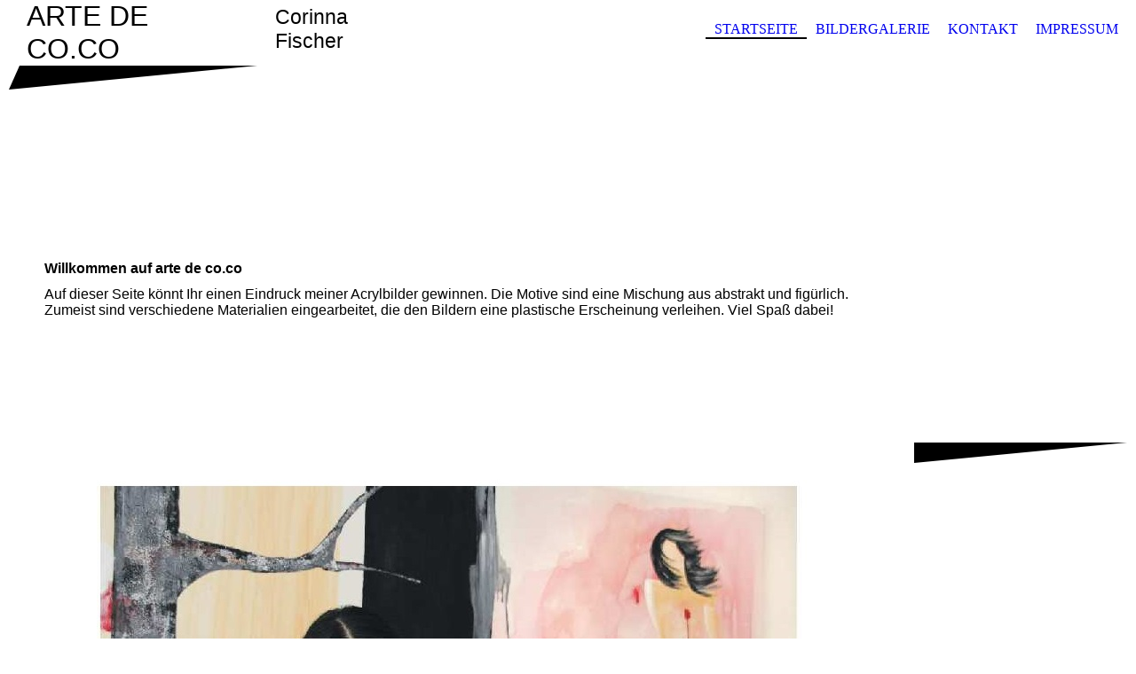

--- FILE ---
content_type: text/html; charset=utf-8
request_url: http://artedeco.co/Startseite/
body_size: 19960
content:
<!DOCTYPE html><html><head><meta http-equiv="Content-Type" content="text/html; charset=UTF-8"><title>Startseite</title><link href="http://58096168.swh.strato-hosting.eu/Startseite/" rel="canonical"><meta content="Startseite" property="og:title"><meta content="website" property="og:type"><meta content="http://58096168.swh.strato-hosting.eu/Startseite/" property="og:url"><script>
              window.beng = window.beng || {};
              window.beng.env = {
                language: "en",
                country: "US",
                mode: "deploy",
                context: "page",
                pageId: "000001421281",
                pageLanguage: "en",
                skeletonId: "",
                scope: "1734369",
                isProtected: false,
                navigationText: "Startseite",
                instance: "1",
                common_prefix: "https://strato-editor.com",
                design_common: "https://strato-editor.com/beng/designs/",
                design_template: "sys/cm_dh_075",
                path_design: "https://strato-editor.com/beng/designs/data/sys/cm_dh_075/",
                path_res: "https://strato-editor.com/res/",
                path_bengres: "https://strato-editor.com/beng/res/",
                masterDomain: "",
                preferredDomain: "",
                preprocessHostingUri: function(uri) {
                  
                    return uri || "";
                  
                },
                hideEmptyAreas: false
              };
            </script><script xmlns="http://www.w3.org/1999/xhtml" src="https://strato-editor.com/cm4all-beng-proxy/beng-proxy.js"></script><link xmlns="http://www.w3.org/1999/xhtml" rel="stylesheet" href="https://strato-editor.com/.cm4all/e/static/3rdparty/font-awesome/css/font-awesome.min.css"></link><link rel="stylesheet" type="text/css" href="https://strato-editor.com/.cm4all/res/static/libcm4all-js-widget/3.89.7/css/widget-runtime.css" />
<link rel="stylesheet" type="text/css" href="https://strato-editor.com/.cm4all/res/static/beng-editor/5.3.138/css/deploy.css" />
<link rel="stylesheet" type="text/css" href="https://strato-editor.com/.cm4all/res/static/libcm4all-js-widget/3.89.7/css/slideshow-common.css" />
<script src="https://strato-editor.com/.cm4all/res/static/jquery-1.7/jquery.js"></script><script src="https://strato-editor.com/.cm4all/res/static/prototype-1.7.3/prototype.js"></script><script src="https://strato-editor.com/.cm4all/res/static/jslib/1.4.1/js/legacy.js"></script><script src="https://strato-editor.com/.cm4all/res/static/libcm4all-js-widget/3.89.7/js/widget-runtime.js"></script>
<script src="https://strato-editor.com/.cm4all/res/static/libcm4all-js-widget/3.89.7/js/slideshow-common.js"></script>
<script src="https://strato-editor.com/.cm4all/res/static/beng-editor/5.3.138/js/deploy.js"></script>
<script type="text/javascript" src="https://strato-editor.com/.cm4all/uro/assets/js/uro-min.js"></script><meta name="viewport" content="width=device-width, initial-scale=1"><link rel="stylesheet" type="text/css" href="https://strato-editor.com/.cm4all/designs/static/sys/cm_dh_075/1767916823.9658175/css/main.css"><link rel="stylesheet" type="text/css" href="https://strato-editor.com/.cm4all/designs/static/sys/cm_dh_075/1767916823.9658175/css/responsive.css"><link rel="stylesheet" type="text/css" href="https://strato-editor.com/.cm4all/designs/static/sys/cm_dh_075/1767916823.9658175/css/cm-templates-global-style.css"><!--[if lt IE 8]>
        	<link rel="stylesheet" type="text/css" href="https://strato-editor.com/beng/designs/data/sys/cm_dh_075/css/ie8.css" />
        <![endif]--><script>
			var _isEditMode = "deploy" == "edit";
		</script><!--$Id: template.xsl 1832 2012-03-01 10:37:09Z dominikh $--><link href="/.cm4all/handler.php/vars.css?v=20210302142303" type="text/css" rel="stylesheet"><style type="text/css">.cm-logo {background-image: none;background-position: 591px -435px;
background-size: 970px 970px;
background-repeat: no-repeat;
      }</style><script type="text/javascript">window.cmLogoWidgetId = "STRATP_cm4all_com_widgets_Logo_8447036";
            window.cmLogoGetCommonWidget = function (){
                return new cm4all.Common.Widget({
            base    : "/Startseite/index.php/",
            session : "",
            frame   : "",
            path    : "STRATP_cm4all_com_widgets_Logo_8447036"
        })
            };
            window.logoConfiguration = {
                "cm-logo-x" : "591",
        "cm-logo-y" : "-435",
        "cm-logo-v" : "2.0",
        "cm-logo-w" : "970",
        "cm-logo-h" : "970",
        "cm-logo-di" : "sys/cm_dh_075",
        "cm-logo-u" : "public-service://0/",
        "cm-logo-k" : "/CorinnaFischer_Ausstellungsflyer_final_DRUCK_Final-002.jpg",
        "cm-logo-bc" : "",
        "cm-logo-ln" : "",
        "cm-logo-ln$" : "",
        "cm-logo-hi" : true
        ,
        _logoBaseUrl : "\/.cm4all\/iproc.php\/CorinnaFischer_Ausstellungsflyer_final_DRUCK_Final-002.jpg\/scale_0_0\/",
        _logoPath : "CorinnaFischer_Ausstellungsflyer_final_DRUCK_Final-002.jpg"
        };
				document.observe('dom:loaded', function() {
					var containers = document.querySelectorAll("[cm_type=logo], [id=logo], .cm-logo");
          for (var i = 0; i < containers.length; i++) {
            var container = containers[i];
            if (container && window.beng && beng.env && beng.env.hideEmptyAreas) {
              if (beng.env.mode != "edit") {
                container.addClassName("cm_empty");
              } else {
                container.addClassName("cm_empty_editor");
              }
            }
          }
				});
			</script><link rel="icon" href="data:;base64,iVBORw0KGgo="/><style id="cm_table_styles">
      /*CM15a19bd4d4d6aa8a19b85a9a_begin*/
        #CM15a19bd4d4d6aa8a19b85a9a_div {
          margin: 0;
          padding: 0;
          
            width: 100%;
            max-width: 100%;
          
        }
        #CM15a19bd4d4d6aa8a19b85a9a {
          border-spacing: 0px;
          
            width: 100%;
          
            margin: 10px -5px; 
            text-align: left;
          
            table-layout: fixed;
          
            width: 100%;
          
        }
        #CM15a19bd4d4d6aa8a19b85a9a tr.cm_table {
          
            vertical-align: top;
          
        }
        #CM15a19bd4d4d6aa8a19b85a9a td.cm_table {
            padding: 5px;
            
        }
        #CM15a19bd4d4d6aa8a19b85a9a tr.cm_table.cm_firstrow td.cm_table {
          border-top: 0;
        }
        #CM15a19bd4d4d6aa8a19b85a9a tr.cm_table.cm_lastrow td.cm_table {
          border-bottom: 0;
        }
        #CM15a19bd4d4d6aa8a19b85a9a td.cm_table.cm_firstcol {
          border-left: 0;
        }
        #CM15a19bd4d4d6aa8a19b85a9a td.cm_table.cm_lastcol {
          border-right: 0;
        }
      /*CM15a19bd4d4d6aa8a19b85a9a_end*/
    </style><style id="cm_background_queries"></style></head><body ondrop="return false;" class=" device-desktop cm-deploy cm-deploy-342"><div class="cm-background" data-cm-qa-bg="image"></div><div class="cm-background-video" data-cm-qa-bg="video"></div><div class="cm-background-effects" data-cm-qa-bg="effect"></div><div class="cm-templates-container"><div class="cm-kv-0 cm_can_be_empty" id="keyvisual"></div><div id="page_wrapper"><div id="head_wrapper_background"><header class="content_wrapper" id="head_wrapper"><div id="nav-dropdown-area"><div class="clearfix" id="navigation_wrapper"><div class="nav-menu-position"> </div><nav id="nav-mobile-heading"><i class="fa fa-bars" aria-hidden="true"></i><a href="">Navigation</a></nav><nav class="navi" id="cm_navigation"><ul id="cm_mainnavigation"><li id="cm_navigation_pid_1421281" class="cm_current"><a title="Startseite" href="/Startseite/" class="cm_anchor">Startseite</a></li><li id="cm_navigation_pid_1421279"><a title="Bildergalerie" href="/Bildergalerie/" class="cm_anchor">Bildergalerie</a></li><li id="cm_navigation_pid_1430276"><a title="Kontakt" href="/Kontakt/" class="cm_anchor">Kontakt</a></li><li id="cm_navigation_pid_1459875"><a title="Impressum" href="/Impressum/" class="cm_anchor">Impressum</a></li></ul></nav></div><div class="cm-templates-title-container cm_can_be_empty" id="title_wrapper"><div class="edged cm_can_be_empty" id="title_h1_wrapper"><div class="title cm_can_be_empty cm-templates-heading__title" id="title" style=""><span style='font-family: "Trebuchet MS", Helvetica, sans-serif;'>arte de co.co</span></div></div><div class="cm_can_be_empty" id="subtitle_wrapper"><div class="subtitle cm_can_be_empty cm-templates-heading__subtitle" id="subtitle" style=""><span style='font-family: "Trebuchet MS", Helvetica, sans-serif;'>Corinna Fischer</span></div></div></div></div></header></div><div class="content_wrapper" id="container_content"><div class="cm-logo cm_can_be_empty" id="logo"> </div><div class="cm-template-content" id="content_wrapper"><main class="content_main_dho cm-template-content__main edged append cm-templates-text" id="content_main" data-cm-hintable="yes"><h1><span style="font-family: Trebuchet MS, Helvetica, sans-serif;">Willkommen auf arte de co.co</span></h1><p><span style="font-family: Trebuchet MS, Helvetica, sans-serif;">Auf dieser Seite könnt Ihr einen Eindruck meiner Acrylbilder gewinnen. Die Motive sind eine Mischung aus abstrakt und figürlich. Zumeist sind verschiedene Materialien eingearbeitet, die den Bildern eine plastische Erscheinung verleihen. Viel Spaß dabei! </span></p><p><br></p><div id="CM15a19bd4d4d6aa8a19b85a9a_div" style="overflow-x:auto;"><table id="CM15a19bd4d4d6aa8a19b85a9a" class="cm_table"><tbody class="cm_table"><tr class="cm_table cm_firstrow"><td class="cm_table cm_firstcol cm_lastcol"><div class="clearFloating" style="clear:both;height: 0px; width: auto;"></div><div id="widgetcontainer_STRATP_cm4all_com_widgets_Photo_8460397" class="cm_widget cm4all_com_widgets_Photo cm_widget_inline_block_center" style="width:60.9%; max-width:886px; "><div class="cm_widget_anchor"><a name="STRATP_cm4all_com_widgets_Photo_8460397" id="widgetanchor_STRATP_cm4all_com_widgets_Photo_8460397"><!--cm4all.com.widgets.Photo--></a></div><script type="text/javascript">
		//	<!--
			var photoWidget_doShow = function(path) {
				var cut	= path.lastIndexOf("scale_");
				if (cut != -1)
					path = path.substring(0, cut) + "scale_800_600%3Bdonotenlarge/";

        Common.openFullscreenImage(path);

			};
		//	--></script><a onclick="photoWidget_doShow('/.cm4all/iproc.php/CorinnaFischer_Ausstellungsflyer_final_DRUCK_Final-001.jpg/downsize_1280_0/CorinnaFischer_Ausstellungsflyer_final_DRUCK_Final-001.jpg')" href="javascript:;" style="border:0px;"><img title="" alt="" src="/.cm4all/iproc.php/CorinnaFischer_Ausstellungsflyer_final_DRUCK_Final-001.jpg/downsize_1280_0/CorinnaFischer_Ausstellungsflyer_final_DRUCK_Final-001.jpg" style="display:block;border:0px;" width="100%" onerror="this.style.display = 'none';" /></a></div><p><br></p><p><br></p></td></tr></tbody></table></div><p> </p><div class="clearFloating" style="clear:both;height: 0px; width: auto;"></div><div id="widgetcontainer_STRATP_cm4all_com_widgets_UroPhoto_13420673" class="
				    cm_widget_block
					cm_widget cm4all_com_widgets_UroPhoto cm_widget_block_center" style="width:100%; max-width:100%; "><div class="cm_widget_anchor"><a name="STRATP_cm4all_com_widgets_UroPhoto_13420673" id="widgetanchor_STRATP_cm4all_com_widgets_UroPhoto_13420673"><!--cm4all.com.widgets.UroPhoto--></a></div><div xmlns="http://www.w3.org/1999/xhtml" data-uro-type="" style="width:100%;height:100%;" id="uroPhotoOuterSTRATP_cm4all_com_widgets_UroPhoto_13420673"><script type="text/javascript">
                window.uroPhotoWidget_doShow = function(id) {
                    var pSrc = document.getElementById(id).querySelector("img").currentSrc;
                    jQuery("<img/>").css({"max-width":"100%", "max-height":"100%"}).attr("src", pSrc).load(function() {
                        // is it a number and larger than 0 ..., Number.isInteger does not exists in IE
                        if (!isNaN(parseInt(this.width)) && this.width > 0) {
                            Common.openFullscreenImage(pSrc);
                        } else {
                            // TODO: Most likley this is an svg where we need the aspect ratio.
                            // Until we know this, just open with some minimal dimension.
                            Common.openFullscreenImage(pSrc, {minWidth:640, height:480});
                        }
                    });
                };
                </script><a onclick="uroPhotoWidget_doShow('panchorSTRATP_cm4all_com_widgets_UroPhoto_13420673')" href="javascript:;" style="border:0px;" id="panchorSTRATP_cm4all_com_widgets_UroPhoto_13420673">            <picture><source srcset="/.cm4all/uproc.php/0/.NW_14.07-p1.jpg/picture-1600?_=161154171d0 1x, /.cm4all/uproc.php/0/.NW_14.07-p1.jpg/picture-2600?_=161154171d0 2x" media="(min-width:800px)"><source srcset="/.cm4all/uproc.php/0/.NW_14.07-p1.jpg/picture-1200?_=161154171d0 1x, /.cm4all/uproc.php/0/.NW_14.07-p1.jpg/picture-1600?_=161154171d0 2x" media="(min-width:600px)"><source srcset="/.cm4all/uproc.php/0/.NW_14.07-p1.jpg/picture-800?_=161154171d0 1x, /.cm4all/uproc.php/0/.NW_14.07-p1.jpg/picture-1200?_=161154171d0 2x" media="(min-width:400px)"><source srcset="/.cm4all/uproc.php/0/.NW_14.07-p1.jpg/picture-400?_=161154171d0 1x, /.cm4all/uproc.php/0/.NW_14.07-p1.jpg/picture-800?_=161154171d0 2x" media="(min-width:200px)"><source srcset="/.cm4all/uproc.php/0/.NW_14.07-p1.jpg/picture-200?_=161154171d0 1x, /.cm4all/uproc.php/0/.NW_14.07-p1.jpg/picture-400?_=161154171d0 2x" media="(min-width:100px)"><img src="/.cm4all/uproc.php/0/.NW_14.07-p1.jpg/picture-200?_=161154171d0" data-uro-original="/.cm4all/uproc.php/0/NW_14.07-p1.jpg?_=161154171d0" onerror="uroGlobal().util.error(this, '', 'uro-widget')" alt="" style="width:100%;" title="" loading="lazy"></picture>
<script type="text/javascript">
                (function() {
                    var wiid = 'STRATP_cm4all_com_widgets_UroPhoto_13420673';
                    
                    var src = jQuery("#uroPhotoOuter" + wiid + " img").attr("data-uro-original");
                    jQuery("<img/>").attr("src", src).load(function() {
                        /* see 10568/10534 */
                        jQuery("[id$='"+wiid+"']").css({"max-width":this.width});
                    });
                    
                }());
            </script><span></span></a></div></div><p>  </p><p> </p><div id="cm_bottom_clearer" style="clear: both;" contenteditable="false"></div></main></div><div class="edged append cm_can_be_empty cm-templates-sidebar-container" id="content_sidebar"><aside class="sidebar cm_can_be_empty" id="widgetbar_site_1" data-cm-hintable="yes"><p>  </p><h3> </h3><p> </p></aside><aside class="sidebar cm_can_be_empty" id="widgetbar_page_1" data-cm-hintable="yes"><p><br></p></aside><aside class="sidebar cm_can_be_empty" id="widgetbar_page_2" data-cm-hintable="yes"><p><br></p></aside><aside class="sidebar cm_can_be_empty" id="widgetbar_site_2" data-cm-hintable="yes"><p><br></p></aside></div><div class="clear"> </div></div><div class="cm_can_be_empty cm-templates-footer" id="footer_wrapper"><footer class="cm_can_be_empty" id="footer" data-cm-hintable="yes"> </footer></div></div></div><script type="text/javascript" language="javascript" src="https://strato-editor.com/.cm4all/designs/static/sys/cm_dh_075/1767916823.9658175/js/navigation.js"></script><script type="text/javascript" language="javascript" src="https://strato-editor.com/.cm4all/designs/static/sys/cm_dh_075/1767916823.9658175/js/edges.js"></script><script type="text/javascript" language="javascript" src="https://strato-editor.com/.cm4all/designs/static/sys/cm_dh_075/1767916823.9658175/js/initialise.js"></script><script type="text/javascript" language="javascript" src="https://strato-editor.com/.cm4all/designs/static/sys/cm_dh_075/1767916823.9658175/js/cm-templates-global-script.js"></script><div class="cm_widget_anchor"><a name="STRATP_cm4all_com_widgets_CookiePolicy_8447038" id="widgetanchor_STRATP_cm4all_com_widgets_CookiePolicy_8447038"><!--cm4all.com.widgets.CookiePolicy--></a></div><script data-tracking="true" data-cookie-settings-enabled="false" src="/.cm4all/widgetres.php/cm4all.com.widgets.CookiePolicy/show.js?v=3.3.38" defer="defer" id="cookieSettingsScript"></script><noscript ><div style="position:absolute;bottom:0;" id="statdiv"><img alt="" height="1" width="1" src="https://strato-editor.com/.cm4all/_pixel.img?site=1800597-YT8TVTLX&amp;page=pid_1421281&amp;path=%2FStartseite%2Findex.php%2F&amp;nt=Startseite"/></div></noscript><script  type="text/javascript">//<![CDATA[
            document.body.insertAdjacentHTML('beforeend', '<div style="position:absolute;bottom:0;" id="statdiv"><img alt="" height="1" width="1" src="https://strato-editor.com/.cm4all/_pixel.img?site=1800597-YT8TVTLX&amp;page=pid_1421281&amp;path=%2FStartseite%2Findex.php%2F&amp;nt=Startseite&amp;domain='+escape(document.location.hostname)+'&amp;ref='+escape(document.referrer)+'"/></div>');
        //]]></script><script type="application/x-cm4all-cookie-consent" data-code=""></script><div style="display: none;" id="keyvisualWidgetVideosContainer"></div><style type="text/css">.cm-kv-0 {
background-color: ;
background-image: url("/.cm4all/iproc.php/IMG_5055.jpg-1_1.jpg/scale_0_0/IMG_5055.jpg-1_1.jpg");
background-repeat: no-repeat;
}
</style><style type="text/css">
			#keyvisual {
				overflow: hidden;
			}
			.kv-video-wrapper {
				width: 100%;
				height: 100%;
				position: relative;
			}
			</style><script type="text/javascript">
				jQuery(document).ready(function() {
					function moveTempVideos(slideshow, isEditorMode) {
						var videosContainer = document.getElementById('keyvisualWidgetVideosContainer');
						if (videosContainer) {
							while (videosContainer.firstChild) {
								var div = videosContainer.firstChild;
								var divPosition = div.className.substring('cm-kv-0-tempvideo-'.length);
								if (isEditorMode && parseInt(divPosition) > 1) {
									break;
								}
								videosContainer.removeChild(div);
								if (div.nodeType == Node.ELEMENT_NODE) {
									var pos = '';
									if (slideshow) {
										pos = '-' + divPosition;
									}
									var kv = document.querySelector('.cm-kv-0' + pos);
									if (kv) {
										if (!slideshow) {
											var wrapperDiv = document.createElement("div"); 
											wrapperDiv.setAttribute("class", "kv-video-wrapper");
											kv.insertBefore(wrapperDiv, kv.firstChild);
											kv = wrapperDiv;
										}
										while (div.firstChild) {
											kv.appendChild(div.firstChild);
										}
										if (!slideshow) {
											break;
										}
									}
								}
							}
						}
					}

					function kvClickAction(mode, href) {
						if (mode == 'internal') {
							if (!window.top.syntony || !/_home$/.test(window.top.syntony.bifmState)) {
								window.location.href = href;
							}
						} else if (mode == 'external') {
							var a = document.createElement('a');
							a.href = href;
							a.target = '_blank';
							a.rel = 'noreferrer noopener';
							a.click();
						}
					}

					var keyvisualElement = jQuery("[cm_type=keyvisual]");
					if(keyvisualElement.length == 0){
						keyvisualElement = jQuery("#keyvisual");
					}
					if(keyvisualElement.length == 0){
						keyvisualElement = jQuery("[class~=cm-kv-0]");
					}
				
						keyvisualElement.attr("role", "img");
						keyvisualElement.attr("tabindex", "0");
						keyvisualElement.attr("aria-label", "hauptgrafik");
					
					moveTempVideos(false, false);
					var video = document.querySelector('#keyvisual video');
					if (video) {
						video.play();
					}
				
			});
		</script></body></html>
